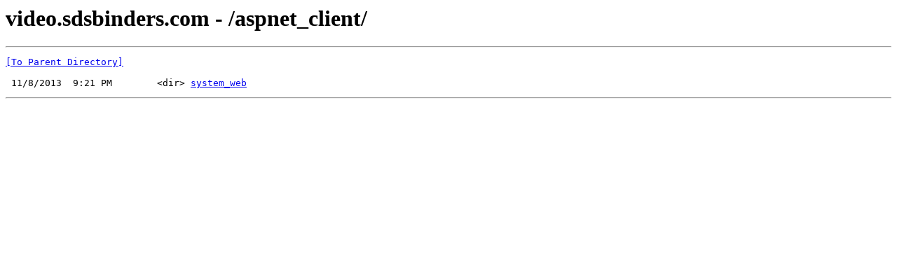

--- FILE ---
content_type: text/html; charset=UTF-8
request_url: http://video.sdsbinders.com/aspnet_client/
body_size: 301
content:
<html><head><title>video.sdsbinders.com - /aspnet_client/</title></head><body><H1>video.sdsbinders.com - /aspnet_client/</H1><hr>

<pre><A HREF="/">[To Parent Directory]</A><br><br> 11/8/2013  9:21 PM        &lt;dir&gt; <A HREF="/aspnet_client/system_web/">system_web</A><br></pre><hr></body></html>